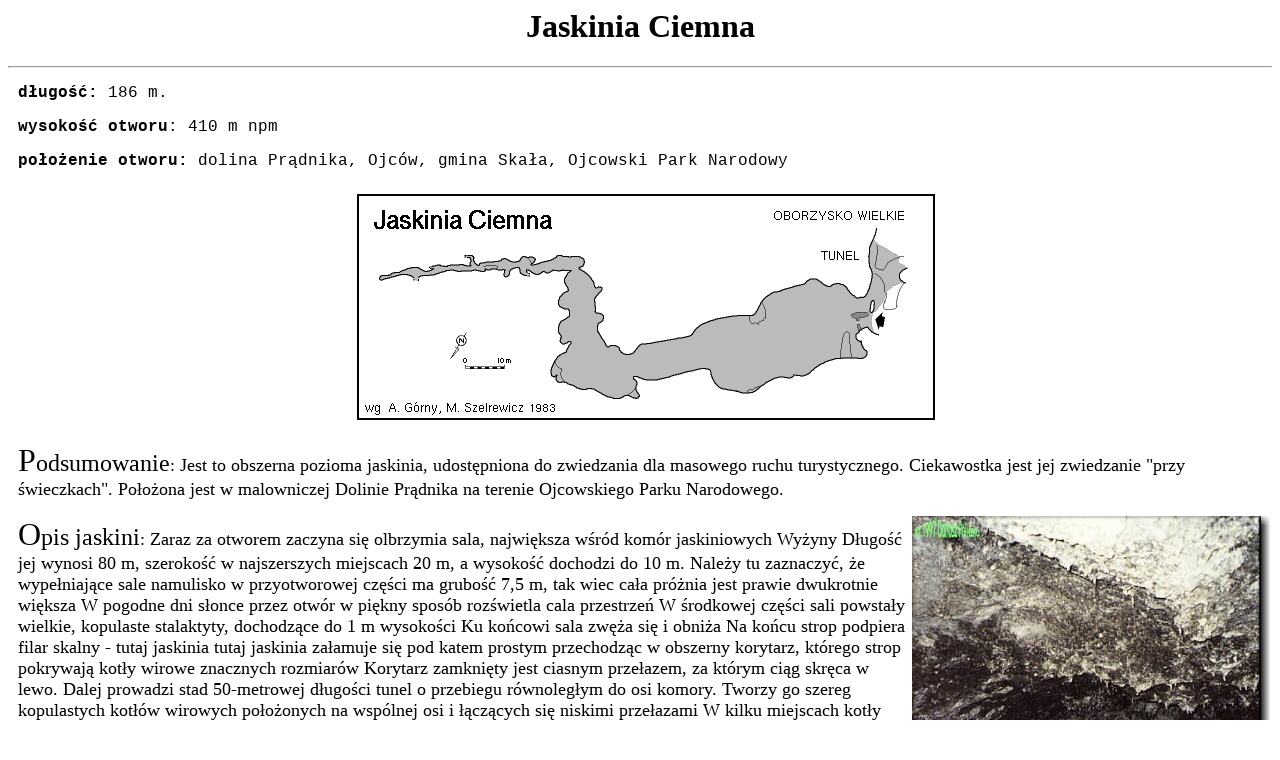

--- FILE ---
content_type: text/html
request_url: http://www.jura.pl/jaskinie/opis_ciemna.html
body_size: 4451
content:
<html>



<head>

<meta http-equiv="Content-Type"

content="text/html; charset=iso-8859-2">
<META NAME="konwerter" CONTENT="Ogonki97 1.3">


<link rel=StyleSheet href="../style.css" type="text/css">
<title>Jaskinia Ciemna</title>

</head>



<body>

<h1 align="center">Jaskinia Ciemna</h1>



<hr>



<p align="left"><font face="Courier"><strong>długość:</strong>

186 m.</font></p>



<p align="left"><font face="Courier"><strong>wysokość otworu</strong>:

410 m npm</font></p>



<p align="left"><font face="Courier"><strong>położenie otworu:</strong>

dolina Prądnika, Ojców, gmina Skała, Ojcowski Park Narodowy</font></p>



<p align="center"><font face="Courier"><img src="plan_ciemna.gif"

width="592" height="240"></font></p>



<p align="left"><font size="6">P</font><font size="5">odsumowanie</font><font

size="4">: Jest to obszerna pozioma jaskinia, udostępniona do

zwiedzania dla masowego ruchu turystycznego. Ciekawostka jest jej

zwiedzanie &quot;przy świeczkach&quot;. Położona jest w

malowniczej Dolinie Prądnika na terenie Ojcowskiego Parku

Narodowego. </font></p>



<p align="left"><font size="6"><img src="rys_ciemna_1_small.jpg"

align="right" hspace="0" width="360" height="270"></font><font

size="6">O</font><font size="5">pis jaskini</font><font size="4">:

Zaraz za otworem zaczyna się olbrzymia sala, największa wśród

komór jaskiniowych Wyżyny Długość jej wynosi 80 m,

szerokość w najszerszych miejscach 20 m, a wysokość dochodzi

do 10 m. Należy tu zaznaczyć, że wypełniające sale namulisko

w przyotworowej części ma grubość 7,5 m, tak wiec cała

próżnia jest prawie dwukrotnie większa W pogodne dni słonce

przez otwór w piękny sposób rozświetla cala przestrzeń W

środkowej części sali powstały wielkie, kopulaste stalaktyty,

dochodzące do 1 m wysokości Ku końcowi sala zwęża się i

obniża Na końcu strop podpiera filar skalny - tutaj jaskinia

tutaj jaskinia załamuje się pod katem prostym przechodząc w

obszerny korytarz, którego strop pokrywają kotły wirowe

znacznych rozmiarów Korytarz zamknięty jest ciasnym przełazem,

za którym ciąg skręca w lewo. Dalej prowadzi stad 50-metrowej

długości tunel o przebiegu równoległym do osi komory. Tworzy

go szereg kopulastych kotłów wirowych położonych na wspólnej

osi i łączących się niskimi przełazami W kilku miejscach

kotły powstały również obok ciągu Kilka kotłów przechodzi

w kopulaste, rozmyte kominy o znacznej wysokości Możemy tu

zaobserwować zjawisko powstawania wtórnych kotłów,

wymodelowanych we wcześniej wytworzonej warstwie nacieku

pokrywającej ściany kotła pierwotnego. Świadczy to o ponownym

wypełnieniu korytarza woda. Z niewielkiego rozszerzenia przy końcu tego ciągu

odchodzi w kierunku NW kilkunastometrowej długości korytarz,

aktualnie niedostępny (Pominięty na planie), kryjący ciekawie

ukształtowane stalagmity. Jaskinie zamyka niedostępna

szczelina, na początku której znajdowała się pięknie

wykształcona forma nacieku - kropielnica, zniszczona bezmyślnie

ręką wandala w 1974 roku. Szatę naciekowa reprezentują przede

wszystkim wspomniane już stalagmity i niewielkie makarony

pokrywające strop sali; w końcowym korytarzu - polewy

pokrywające ściany oraz utworzone na nich zebra i kaskady. W

odgałęzieniu bocznym z końcowego korytarza zwracają uwagę

stalaktyty z przyrośniętymi niewielkimi płatkami nacieku,

podobnymi do okrągłych listków Namulisko jest gliniaste

pokryte miejscami warstwa nacieku, w głębi jaskini dno zalega

gruba warstwa otoczaków</font></p>



<p align="left"><font size="4">Jaskinia Ciemna stanowi jedno z

najcenniejszych stanowisk archeologicznych w Polsce. Najstarsze

pochodzące stad znaleziska datowane są na ok. 120 tysięcy lat.

Badania archeologiczne zapoczątkował S. Czarnowski, rozkopując

Ogrójec i Oborzysko w latach 1898-1912. Cześć zabytków

eksponowana jest w Ojcowie - w Muzeum Ojcowskiego Parku

Narodowego. </font></p>



<p align="left"><font size="6">H</font><font size="5">istoria

poznania</font><font size="4">: Najstarsza wzmianka o jaskini, S.

Piskorskiego pochodzi z roku 1691. W roku 1783 został

sporządzony opis tej jaskini przez miejscowego plebana, na

zlecenie prymasa Polski M. J. Poniatowskiego, prezesa Komisji

Edukacji Narodowej. Zamysłem Prymasa było, by opisy parafii

były pomocne &quot;dla ułożenia mapy kraju&quot;. I tak w

dolinie Prądnika - informuje opis jednej z parafii -

&quot;Jaskinie nadspodziewanie naturalne dwie: pierwsza w

Promniku Ojcowskim - Ciemna Jama - zwana, do której w wierzchu

przykrej góry wchód ciasny i niski. Wewnątrz w litej skale jak

sklepione na podobieństwo Sukiennic Krakowskich, ale tak

obszerne i równe, ze szescią końmi po niem obracać można: od

wszelkiego gadu i robactwa wolne. Opodal znaczny, ciaśniejsze w

rożne strony przechody mające, któremi z podania i powieści

ludzi droga podziemna aż do Cianowic wsi, kaczka kiedyś

puszczona i zabłąkana dostać się miała Ze sklepienia tej

jamy ustawicznie kroplami w lecie i czasach cieplejszych sączy

się woda, która na dole pozostała w miejscu w kamień się

obraca, gdzie według proporcji ścieku miejscami większe lub

mniejsze pozostają przyskałki albo wzgórki kamienne. W górze

sklepienia na wzór lodowatych, kamieniste robią się sople, z

których środkiem wydrążonych sączy się wyżej wyrażona

woda w potrzebie do picia nawet używana (...) Obiedwie te jamy

(Wcześniej mowa również o Jaskini Łokietka) i inne mniej

znaczne miały być schronieniem i ocaleniem ludzi tam się

przechowujących podczas panującego w tym kraju powietrza i

rozmaitych niegdyś nieprzyjacielskich najazdów&quot;. Jaskinia

Ciemna musiała być odwiedzana i szeroko znana, skoro 4 lipca

1787 roku zwiedził ja król Stanisław August Poniatowski. Tak

oto opisuje to wydarzenie poeta i historyk Adam Naruszewicz:

&quot;Król Mość przyjechawszy na gore konno znalazł dla

siebie ułatwione wszystkie trudności dla wygodniejszego

rzeczonej groty oglądania Kazali dziedzice uprzątnąć krzaki i

kamienie: skopać ziemie na kształt wschodów i wszystkie

ścieżki obwarować poręczami Wszedłwszy Najjaśniejszy Pan do

owego lochu, zastał cale podziemne to mieszkanie tysiącem lamp

oświetlone Na środku stała brama lampami także iluminowana z

cyfra królewska, za która muzyka na dętych instrumentach

odezwała się Oglądał Najjasn. Pan z ukontentowaniem i

podziwieniem cale to miejsce, chodząc wszędy po usłanych

tarcicach dla uchylenia od upadku ze ślizgoty miejsca od

ściekającej ustawicznie kroplami ze sklepienia wody&quot;. W

latach następnych jaskinie zwiedzają wybitne osobistości: F.

Karpinski (I788 r.), S. Staszic (I798 i 1805 r.), J.U. Niemcewicz

(1811 r.), F. Chopin (1829 r.) Ambroży Grabowski, miłośnik

zabytków, który odwiedzał Ojców raz pierwszy w roku 1803,

opisuje obszernie Jaskinie Ciemna w swoim przewodniku po Krakowie

i okolicach. Po wielu latach, powracając do okresu swych

wycieczek ojcowskich, wspomina: &quot;Nic piękniejszego, jak

muzyka wokalna w grocie zwanej Ciemna, cala przestrzeń pieczary

napełnia się szczególna harmonia, a glos oczyszcza się

cudownym sposobem, co szczególnej własności sklepień

przypisać należy&quot;. W XIX wieku powstaje wiele literackich

opisów jaskini, których autorami są odwiedzający ja turyści<br>

Z początkiem XX wieku wewnątrz zainstalowano oświetlenie

elektryczne, zniszczone w okresie I wojny światowej W roku 1924

jaskinia uznana została za zabytek. </font></p>



<hr>



<p align="left"><font size="6">B</font><font size="5">ibliografia</font><font

size="4">:</font></p>



<ul type="circle">

    <li><p align="left"><font size="4">Szelerewicz M, Górny A.,

        1986, &quot;Jaskinie Wyżyny

        Krakowsko-Wieluńskiej&quot;, PTTK &quot;Kraj&quot;,

        Kraków-Warszawa.</font></p>

    </li>

    <li><p align="left"><font size="4">Kurek A., &quot;Lista

        jaskiń...&quot;,&quot;Jaskinie Wyżyny informator&quot;

        wrzesień-październik 1995. <br>

        Wiśniewski W. W., &quot;Niezwykle &quot;jaskiniowe&quot;

        odkrycie... na papierze&quot;, Jaskinie Wyżyny -

        Informator, maj-czerwiec 1997; </font></p>

    </li>

    <li><p align="left"><font size="4">Wiśniewski W. W.,

        &quot;Jaskinie ojcowskie w piśmiennictwie staropolskim i

        Oświecenia (do końca XVIII w.)&quot;, Materiały 31.

        Sympozjum Speleologicznego [Sekcji Speleologicznej

        Polskiego Towarzystwa Przyrodników im. Kopernika] 1997;</font></p>

    </li>

</ul>



<p>&nbsp;</p>



<table border="1" width="100%">

    <tr>

        <td><table border="0" width="100%">

            <tr>

                <td><a href="index.html" target="_self"><font

                face="Arial"><strong>powrót</strong></font></a></td>

                <td align="right"><font size="1" face="Arial">na

                podstawie materiałów udostępnionych przez </font><a

                href="autorzy.html" target="_self"><font size="1"

                face="Arial">autorów</font></a><font size="1"

                face="Arial"> z Sopockiego Klubu Taternictwa

                Jaskiniowego &quot;</font><a

                href="http://bg.univ.gda.pl/~dbart/"

                target="_blank"><font size="1" face="Arial">Epimenides</font></a><font

                size="1" face="Arial">&quot; <br>

                wykonanie: </font><a href="http://www.icz.com.pl"

                target="_blank"><font size="1" face="Arial">Internet

                Częstochowa S.C.</font> </a></td>

            </tr>

        </table>

        </td>

    </tr>

</table>

</body>

</html>



--- FILE ---
content_type: text/css
request_url: http://www.jura.pl/style.css
body_size: 175
content:
P  {
	margin-left : 10;
}

H1  {}

H2  {}

H3  {}

A  {
	text-decoration : none;
}

A:Visited  {
	color : #C0C0C0;
	text-decoration : none;
}

A:Active  {
	text-decoration : none;
	color : #000000;
	font-style : italic;
}

A:Hover  {
	color : 9f0000;
	text-decoration : none;
}

BODY  {}

